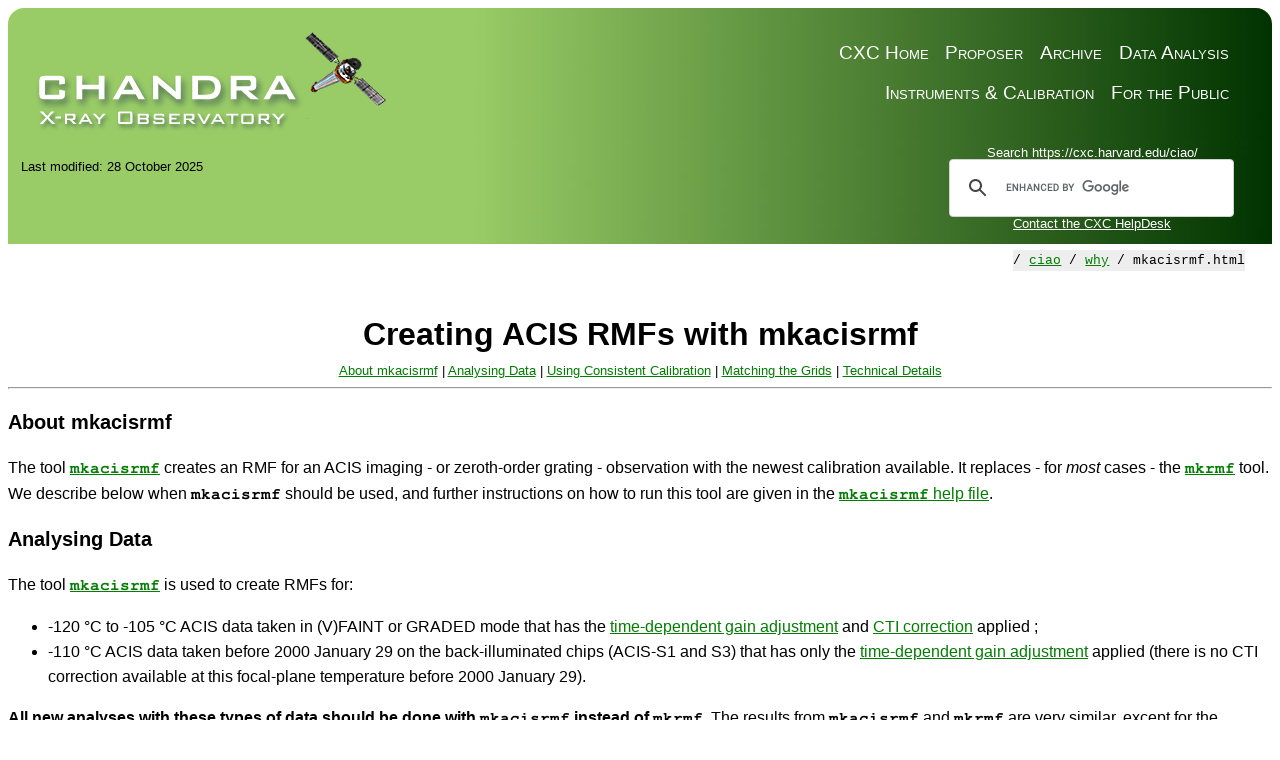

--- FILE ---
content_type: text/html
request_url: https://cxc.cfa.harvard.edu/ciao/why/mkacisrmf.html
body_size: 27394
content:
<!DOCTYPE html>
<html lang="en-US">
<head>
<meta http-equiv="Content-Type" content="text/html; charset=UTF-8">
<title>Creating ACIS RMFs - CIAO 4.18</title>
<link rel="stylesheet" title="Default stylesheet for CIAO-related pages" href="/ciao4.18/ciao.css">
<link rel="stylesheet" title="Default stylesheet for CIAO-related pages" media="print" href="/ciao4.18/ciao.print.css">
<link rel="canonical" href="https://cxc.cfa.harvard.edu/ciao/why/mkacisrmf.html">
<style>
.p2resp td {
 text-align: center;
 vertical-align: middle;
}
    </style>
<link rel="icon" href="/ciao4.18/favicon.ico">
<meta name="title" content="Creating ACIS RMFs - CIAO 4.18">
<meta name="creator" content="SAO-HEA">
<meta name="date" content="2025-10-28">
<meta name="subject" content="The CIAO software package for analyzing data from X-ray telescopes, including the Chandra X-ray telescope.">
<meta name="description" content="The CIAO software package for analyzing data from X-ray telescopes, including the Chandra X-ray telescope.">
<meta name="keywords" content="SI,Smithsonian,Smithsonian Institute">
<meta name="keywords" content="CfA,SAO,Harvard-Smithsonian,Center for Astrophysics">
<meta name="keywords" content="HEA,HEAD,High Energy Astrophysics Division">
<style>html { display: none; }</style>
<script>
if (self == top) {
  document.documentElement.style.display = 'block';
} else {
  top.location = self.location;
}
</script>
</head>
<body class="nonavbar"> 
 
<!-- THIS FILE IS CREATED AUTOMATICALLY - DO NOT EDIT MANUALLY --> 
<!-- SEE: /data/da/Docs/ciaoweb/ciao418/why/mkacisrmf.xml --> 
 
<header><nav> 
<!-- START OF SmartSource Data Collector TAG -->
<!-- Copyright (c) 1996-2013 Webtrends Inc.  All rights reserved. -->
<!-- Version: 9.4.0 -->
<!-- Tag Builder Version: 4.1  -->
<!-- Created: 5/31/2013 5:43:55 PM -->
<script src="/scripts/webtrends.js" type="text/javascript"></script>
<!-- ----------------------------------------------------------------------------------- -->
<!-- Warning: The two script blocks below must remain inline. Moving them to an external -->
<!-- JavaScript include file can cause serious problems with cross-domain tracking.      -->
<!-- ----------------------------------------------------------------------------------- -->
<script type="text/javascript">
//<![CDATA[
var _tag=new WebTrends();
_tag.dcsGetId();
//]]>
</script>
<script type="text/javascript">
//<![CDATA[
_tag.dcsCustom=function(){
// Add custom parameters here.
//_tag.DCSext.param_name=param_value;
}
_tag.dcsCollect();
//]]>
</script>
<noscript>
<div><img alt="DCSIMG" id="DCSIMG" width="1" height="1" src="//logs1.smithsonian.museum/dcscdsyh8bdzpxna72mrneyep_4s6j/njs.gif?dcsuri=/nojavascript&amp;WT.js=No&amp;WT.tv=9.4.0&amp;dcssip=www.cxc.cfa.harvard.edu"/></div>
</noscript>
<!-- END OF SmartSource Data Collector TAG -->

<div id="cxcheader">
	
  <div id="cxcheaderleft">
       <a href="/index.html"> <img style="min-width: 100%" id="spacecraft"
	src="/incl/withoutrays.png" alt="Chandra X-Ray Observatory
	(CXC)"></a>
  </div>
  <div id="cxcheaderright">
	  <ul>
   	      <li><a href="/ciao/">Data Analysis</a></li>   
	      <li><a  href="/cda/">Archive</a></li>          
	      <li><a  href="/proposer/">Proposer</a></li>    
	      <li><a href="/index.html">CXC Home</a></li>  
	  </ul>              

	  <ul>
               <li><a href="https://chandra.harvard.edu/">For the Public</a></li>
	       <li><a href="/cal/">Instruments & Calibration</a></li>
	  </ul>        

  </div>
</div>


 
</nav><div class="topbarcontainer">
<div class="topbar"> 
<div class="searchbar">
<script>
  (function() {
    var cx = '010635440115680569175:1jclp6ypaz8';
    var gcse = document.createElement('script');
    gcse.type = 'text/javascript';
    gcse.async = true;
    gcse.src = (document.location.protocol == 'https:' ? 'https:' : 'http:') +
        '//www.google.com/cse/cse.js?cx=' + cx;
    var s = document.getElementsByTagName('script')[0];
    s.parentNode.insertBefore(gcse, s);
  })();
</script>

<span class="searchbar">
  Search https://cxc.harvard.edu/ciao/
</span>
<div class="gcse-searchbox-only"></div>
<span class="searchbar">
  <a href="/help">Contact the CXC HelpDesk</a>
</span>

</div>
 
</div>
<div class="topbar">
<div class="lastmodbar">Last modified: 28 October 2025</div>
<br class="hideme"><div class="urlbar">URL: https://cxc.cfa.harvard.edu/ciao/why/mkacisrmf.html</div>
</div>
</div></header><main id="content"><div class="breadcrumbs breadcrumbs-top">/ <a href='../'>ciao</a> / <a href='.'>why</a> / mkacisrmf.html</div>
<div class="wrap">

    <h1 class="pagetitle">Creating ACIS RMFs with mkacisrmf</h1>

    <div class="qlinkbar navlinkbar">
      <a href="mkacisrmf.html#about">About mkacisrmf</a> |
      <a href="mkacisrmf.html#analysis">Analysing Data</a> |
      <a href="mkacisrmf.html#concal">Using Consistent Calibration</a> |
      <a href="mkacisrmf.html#grids">Matching the Grids</a> |
      <a href="mkacisrmf.html#technical">Technical Details</a>
      <hr> 
    </div>

    <h2 id="about">About mkacisrmf</h2>

    <p>
      The tool <span class="tt"><a class="helplink" title="Ahelp (tools::response): Generate an RMF for Chandra imaging data" href="../ahelp/mkacisrmf.html">mkacisrmf</a></span> creates an RMF for an
      ACIS imaging - or zeroth-order grating - observation with the
      newest calibration available.  
      It replaces - for <em>most</em> cases - the 
      <span class="tt"><a class="helplink" title="Ahelp (tools::response): Generate an RMF for Chandra imaging data" href="../ahelp/mkrmf.html">mkrmf</a></span> tool.
      We describe below when
      <span class="tt">mkacisrmf</span> should be used, and further
      instructions on how to run this
      tool are given in the
      <a class="helplink" title="Ahelp (tools::response): Generate an RMF for Chandra imaging data" href="../ahelp/mkacisrmf.html"><span class="tt">mkacisrmf</span> help file</a>.
    </p>

    <h2 id="analysis">Analysing Data</h2>

    <p>
      The tool <span class="tt"><a class="helplink" title="Ahelp (tools::response): Generate an RMF for Chandra imaging data" href="../ahelp/mkacisrmf.html">mkacisrmf</a></span> is used to
      create RMFs for:
    </p>

    <ul>
      <li>
	-120 °C to -105 °C ACIS data taken in (V)FAINT or GRADED mode that has
	the
	<a title="CIAO Why Topic" href="../why/acistgain.html">time-dependent gain adjustment</a>
	and <a title="CIAO Why Topic" href="../why/cti.html">CTI correction</a> applied ;
      </li>

      <li>
	-110 °C ACIS data taken before 2000 January 29 on the back-illuminated chips
	(ACIS-S1 and S3) that has only the <a title="CIAO Why Topic" href="../why/acistgain.html">time-dependent gain adjustment</a>
	applied (there is no CTI correction available at
	this focal-plane temperature before 2000 January 29).
      </li>
    </ul>
    
    <p>
      <strong>All new analyses with these types of data should be
      done with <span class="tt">mkacisrmf</span> instead of <span class="tt">mkrmf</span>.</strong>
      The results from <span class="tt">mkacisrmf</span> and <span class="tt">mkrmf</span> are
      very similar, except for the following cases:
    </p>
	
    <ul>
      <li>
	<p>
	  The new RMFs are 10-15% more accurate at energies lower
	  than 1 keV.
	</p>
      </li>
      
      <li>
	<p>
	  Calibration for the ACIS-S1 (<span class="tt">ccd_id=5</span>)
	  back-illuminated chip has been greatly improved. 
	</p>
      </li>
    </ul>
    
    <h3>Input data requirements</h3>
    
    <p>
      In order to use <span class="tt">mkacisrmf</span>, the observation must:
    </p>
    
    <ul>
      <li>
	<p>
	  be taken at a supported 
	  <a title="CIAO Why Topic" href="../why/acis_fptemp.html">focal-plane temperature</a>
	  (any chip at -120 °C to -105 °C taken on or after 2000 January 29, BI chips at -110 °C prior to 2000 January 29) 
	</p>
      </li>
      
      <li>
	<p>
	  have a CTI_APP header keyword.  
	</p>
	
	<p>
	  If <span class="tt">CTI_APP</span> is not found, follow the
	  instructions in the 
	  <a title="CIAO Why Topic" href="../why/cti.html#cti_app">ACIS CTI_APP Keyword Required
	  section</a> of the <a title="CIAO Why Topic" href="../why/cti.html">ACIS CTI
	  Correction why topic</a> to add the keyword.
	  The tool may produce incorrect
	  results <strong>without issuing an error</strong> if
	  the keyword is missing.  
	</p>
      </li>
      
      <li>
	<p>
	  have been processed with an acceptable version of
	  the gain file.  Any CTI-corrected gain file since version
	  4 is good enough for use with the tool.
	</p>
      </li>

      <li>
	<p>
	  be taken in the right data mode.
	</p>
	
	<p>
	  <span class="tt">mkacisrmf</span> can be used on any observation
	  taken in <span class="tt">(V)FAINT</span> mode, including
	  continuous-clocking <span class="tt">CC(33)_FAINT</span> mode.
	  The tool can also be used on any GRADED mode data. 
	</p>
      </li>
    </ul>
	    
    <p>
      The keyword values in the sample data
      file <span class="tt">evt2.fits</span> show that it can be used
      with <span class="tt">mkacisrmf</span>:
    </p>

<div class="screen"><pre class="highlight">
unix% <a class="helplink" title="Ahelp (tools::header): Retrieve information about a keyword from an input file" href="../ahelp/dmkeypar.html">dmkeypar</a> evt2.fits fp_temp echo+
153.60722351

unix% dmkeypar evt2.fits CTI_APP echo+
PPPPPBPBPP

unix% dmkeypar evt2.fits gainfile echo+
/soft/ciao/CALDB/data/chandra/acis/det_gain/acisD2000-01-29gain_ctiN0008.fits

unix% dmkeypar evt2.fits DATAMODE echo+
FAINT 
</pre></div>

    <h2 id="concal">Using Consistent Calibration</h2>

    <p>
      The calibration applied to the event file must be consistent
      with the RMF tool chosen or a systematic energy shift will
      occur.
    </p>

    <p>
      Prior to CALDB version 4.12.0, the <span class="tt">mkacisrmf</span> calibration files (called a
      "P2_RESP" file) and the gain files were 
      released in pairs of matching versions so users were to choose the
      file which has the same "N000x" version as the
      gain. The release of new focal-plane temperature-dependent p2_resp files 
      in CALDB version 4.12.0 ("N0009") are to be matched with the previously released
      gain and tgain files of "N0008". See more about these "P2_RESP" files in the section below.
    </p>

<div class="screen"><pre class="highlight">
unix% ls -1 $CALDB/data/chandra/acis/p2_resp/
acisD1999-09-16p2_respN0005.fits
acisD2000-01-29p2_respN0005.fits
acisD2000-01-29p2_respN0009_105-107.fits
acisD2000-01-29p2_respN0009_107-109.fits
acisD2000-01-29p2_respN0009_109-111.fits
acisD2000-01-29p2_respN0009_111-113.fits
acisD2000-01-29p2_respN0009_113-115.fits
acisD2000-01-29p2_respN0009_115-117.fits
acisD2000-01-29p2_respN0009_117-119.fits
acisD2000-01-29p2_respN0009_119-120.fits
</pre></div>

    <dl>
      <dt>-120 °C to -105 °C data taken on or after 2000 January 29: <span class="tt">mkacisrmf</span>
</dt>
      <dd>
	
	<p>
          For data taken at the <a title="FAQ: What is the focal plane temperature for my observation?" href="../faq/fp_temp.html">-120 °C to -105 °C focal plane
          temperature</a>, the newest gain file is automatically
          selected when <span class="tt"><a class="helplink" title="Ahelp (tools::acis): Produce or update the time, coordinate, pulse-height, grade, and status information in ACIS event files" href="../ahelp/acis_process_events.html">acis_process_events</a></span> is
          run.  The <a title="CIAO Why Topic" href="../why/cti.html">CTI</a> and 
	  <a title="CIAO Why Topic" href="../why/acistgain.html">TGAIN</a> corrections must also be applied
          when reprocessing the data.  
	</p>

	<p>
	  There is TGAIN calibration for all GRADED mode data, but CTI
	  correction for the front-illuminated chips only.   
	</p>

<div class="screen"><pre class="highlight">
acisD2000-01-29gain_ctiN0008.fits
</pre></div>

	<p>
	  Note that any file since version 4 is "good enough" for use
	  with <span class="tt">mkacisrmf</span>.   
	</p>
      </dd>

      <dt>-110 °C data taken before 2000 January 29</dt>
      <dd>
	
	<p>
          For data taken before 2000 January 29 at the <a title="FAQ: What is the focal plane temperature for my observation?" href="../faq/fp_temp.html">-110 °C focal plane
	  temperature</a> on the back-illuminated chips (ACIS-S1 and 
	  S3), the appropriate gain file is automatically selected
	  when <span class="tt"><a class="helplink" title="Ahelp (tools::acis): Produce or update the time, coordinate, pulse-height, grade, and status information in ACIS event files" href="../ahelp/acis_process_events.html">acis_process_events</a></span> is run.  The
	  <a title="CIAO Why Topic" href="../why/acistgain.html">TGAIN</a> correction must also be
	  applied when reprocessing the data; there is no <a title="CIAO Why Topic" href="../why/cti.html">CTI</a> available for -110 °C prior to 2000 January 29.   
	</p>

<div class="screen"><pre class="highlight">
acisD1999-09-16gainN0006.fits
</pre></div>

        <p>
          Analysis for the -110 °C front-illuminated chips for data taken before 2000 January 29 must still
          be done with <span class="tt">mkrmf</span>. 
	</p>

	<p>
	  If the input file contains -110 °C data from before 2000 January 29 and has the
	  CTI-correction applied but the source is actually on a
	  front-illuminated chip, <span class="tt">mkacisrmf</span> fails with an 
	  error: 
	</p>

<div class="screen"><pre class="highlight">
# mkacisrmf (CIAO 4.4): ERROR: No non-zero pixels map to valid
chip coordinates in the supplied wmap='src.pi[WMAP]' file

mkacisrmf infile=CALDB outfile=src.wrmf energy="0.3:11.0:0.01"
channel="1:1024:1" chantype=PI wmap=src.pi"[WMAP]" gain=CALDB
clobber=yes verbose=2 mode=h  failed.

Error: Failed to create RMF for evt2.fits[sky=region(src.reg)]
</pre></div>

      </dd>
    </dl>

    <h2 id="grids">Matching the Grids</h2>

    <p>
      <em>Sherpa</em> allows you to use different energy
      grids for your ARF and RMF files, but <em>XSpec</em> does
      not.   <em>XSpec</em> will still run if the grids
      do not match, but it issues a warning and sets all values
      in the ARF to unity (1).
    </p>

    <p>
      There are two approaches to creating an ARF-RMF pair with
      the same gridding: Match an existing ARF or Create the RMF
      first.    
    </p>

    <dl>
      <dt><strong>Match an existing ARF</strong></dt>

      <dd>
	<p>
	  If the <span class="tt"><a class="helplink" title="Ahelp (tools::composite): Create source and optional background spectra for Chandra imaging-mode and zeroth-order grating data." href="../ahelp/specextract.html">specextract</a></span> script was
	  used, you already have an ARF file for the data.  Rather
	  than remake both the RMF and ARF, get the grid
	  information from the history in the ARF file.
	  The value of the parameter can be read from
	  the screen or extracted using the
	  <span class="tt"><a class="helplink" title="Ahelp (dmhistory action parameter): What to do with the history: get, put, or pset" href="../ahelp/dmhistory.html#plist.action">action=pset</a></span>
	  parameter, as shown below:
	</p>

	<h4>ARF created by mkarf</h4>

	<p>
	  The parameter of interest is
	  <span class="tt"><a class="helplink" title="Ahelp (mkarf engrid parameter)" href="../ahelp/mkarf.html#plist.engrid">engrid</a></span>:
	</p>

<div class="screen"><pre class="highlight">
unix% <a class="helplink" title="Ahelp (tools::header): Extracts the tool history from the file header" href="../ahelp/dmhistory.html">dmhistory</a> ptsrc.arf mkarf
mkarf asphistfile="/tmp/tmpw2KMX4_asphist2" outfile="spec/ptsrc.arf" 
sourcepixelx="3125.81758" sourcepixely="4399.81758" 
<strong>engrid="0.3:11.0:0.01"</strong> obsfile="repro/acisf07017_repro_evt2.fits" 
pbkfile="" dafile="CALDB" mirror="HRMA" detsubsys="ACIS-I2" grating="NONE" 
maskfile="repro/acisf07017_000N002_msk1.fits" ardlibparfile="ardlib.par"
geompar="geom" verbose="1" clobber="no" 

unix% dmhistory ptsrc.arf mkarf <a class="helplink" title="Ahelp (dmhistory action parameter): What to do with the history: get, put, or pset" href="../ahelp/dmhistory.html#plist.action">action=pset</a>
unix% set egrid = `<a class="helplink" title="Ahelp (tools::parameter): Get parameter values" href="../ahelp/pget.html">pget</a> mkarf engrid`
unix% echo $egrid
0.3:11.0:0.01
</pre></div>

	<h4>ARF created by mkwarf</h4>

	<p>
	  The parameter of interest is
	  <span class="tt"><a class="helplink" title="Ahelp (mkwarf egridspec parameter): Output energy grid specification" href="../ahelp/mkwarf.html#plist.egridspec">egridspec</a></span>:
	</p>

<div class="screen"><pre class="highlight">
unix% <a class="helplink" title="Ahelp (tools::header): Extracts the tool history from the file header" href="../ahelp/dmhistory.html">dmhistory</a> src.arf mkwarf
# dmhistory (CIAO): WARNING: Found "pixlib" library parameters

# dmhistory (CIAO): WARNING: Found "ardlib" library parameters

mkwarf infile="/tmp/tmpXkMzb__tdet[wmap]" outfile="spec/src.arf" 
weightfile="/tmp/tmp9OIw3p.wfef" spectrumfile="" 
<strong>egridspec="0.3:11.0:0.01"</strong> pbkfile="" threshold="0" 
feffile="CALDB" mskfile="repro/acisf07017_000N002_msk1.fits" 
asolfile="" mirror="HRMA" detsubsysmod="" dafile="CALDB" 
ardlibpar="ardlib" geompar="geom" clobber="yes" verbose="1" 

unix% dmhistory src.arf mkwarf <a class="helplink" title="Ahelp (dmhistory action parameter): What to do with the history: get, put, or pset" href="../ahelp/dmhistory.html#plist.action">action=pset</a>
# dmhistory (CIAO): WARNING: Found "pixlib" library parameters

# dmhistory (CIAO): WARNING: Found "ardlib" library parameters

unix% set egrid = `<a class="helplink" title="Ahelp (tools::parameter): Get parameter values" href="../ahelp/pget.html">pget</a> mkwarf egridspec`
unix% echo $egrid
0.3:11.0:0.01
</pre></div>

	<p>
	  This value - whether manually extracted or retrieved
	  via <span class="tt">pget</span> - should be used as the value for the
	  <span class="tt"><a class="helplink" title="Ahelp (mkacisrmf energy parameter): Energy grid in keV" href="../ahelp/mkacisrmf.html#plist.energy">energy</a></span> parameter
	  in <span class="tt">mkacisrmf</span>:
	</p>

<div class="screen"><pre class="highlight">
unix% pset mkacisrmf energy="0.3:11:0.01"

<strong>or</strong>

unix% pset mkacisrmf energy="$egrid"
</pre></div>

      </dd>

      <dt><strong>Create the RMF first</strong></dt>
      <dd>
	<p>
	  Since <span class="tt">mkacisrmf</span> can change the requested grid 
	  to match the calibration data, create the RMF
	  first and then use it to define the energy grid when
	  creating the ARF.  This will work for both 
	  <span class="tt"><a class="helplink" title="Ahelp (tools::response): Generate an ARF for Chandra imaging data (and grating 0th order)" href="../ahelp/mkarf.html">mkarf</a></span> and <span class="tt"><a class="helplink" title="Ahelp (tools::response): Generate a weighted ARF." href="../ahelp/mkwarf.html">mkwarf</a></span>: 
	</p>

<div class="screen"><pre class="highlight">
unix% pset mkarf \
      <a class="helplink" title="Ahelp (mkarf engrid parameter)" href="../ahelp/mkarf.html#plist.engrid">engrid</a>="grid(sources_ciao.wrmf[cols ENERG_LO,ENERG_HI])"

<strong>or</strong>

unix% pset mkwarf \
      <a class="helplink" title="Ahelp (mkwarf egridspec parameter): Output energy grid specification" href="../ahelp/mkwarf.html#plist.egridspec">egridspec</a>="grid(sources_ciao.wrmf[cols ENERG_LO,ENERG_HI])"
</pre></div>
      </dd>
      </dl>

    <h2 id="fptemp">ACIS Focal-plane temperature-dependent RMFs</h2>
    
    <p>
      As of CALDB v 12.0.0 temperature-dependent p2_resp files are used when making ACIS responses 
      for some CCDs. The <span class="tt"><a class="helplink" title="Ahelp (tools::response): Generate an RMF for Chandra imaging data" href="../ahelp/mkacisrmf.html">mkacisrmf</a></span> tool will automatically select the appropriate
      p2_resp CALDB file when supplied with the obspar parameter. The p2_resp file will be 
      selected using the <a title="Dictionary: FP_TEMP" href="../dictionary/fptemp.html">FP_TEMP</a> header keyword of an obsID.
    </p>
    
    <p>
       Below is a table showing which ACIS CCDs have updated temperature-dependent response files
       and their corresponding temperature intervals as of CALDB v 12.0.0. Responses for CCDs 
       not in the table will receive the standard -120 C correction regardless of the temperature
       of the ACIS focal-plane. Under certain conditions, users may wish to experiment with 
      <a href="../threads/acisfptemp/index.html">Removing Warm ACIS Data</a> from their observations 
      or creating multiple RMFs at discrete temperatures for <a href="../threads/acis-fptemp-resp/index.html">observations 
      that undergo large swings in focal-plane temperature</a>.
    </p>

    <table class="ciaotable p2resp">
      <caption>List of ACIS CCDs with Updated CALDB p2_resp Products</caption>

      <thead>
	<tr>
          <th>ACIS Focal Plane Temperature</th>
          <th>CCDs with Updated Calibration</th>
	</tr>
      </thead>
      
      <tbody>
      <tr>
        <td>[152.96 to 153.96] K, [-120 to -119] C</td>
        <td>Values unchanged as of CALDB v. 4.11.5</td>
      </tr>

      <tr>
        <td>[153.96 to 155.96] K, [-119 to -117] C</td>
        <td>CCD_ID [0, 1, 2, 3, 6] -- ACIS [I0, I1, I2, I3, S2]</td>
      </tr>

      <tr>
        <td>[155.96 to 157.96] K, [-117 to -115] C</td>
        <td>CCD_ID [0, 1, 2, 3, 6] -- ACIS [I0, I1, I2, I3, S2]</td>
      </tr>

      <tr>
        <td>[157.96 to 159.96] K, [-115 to -113] C</td>
        <td>CCD_ID [0, 1, 2, 3, 6] -- ACIS [I0, I1, I2, I3, S2]</td>
      </tr>

      <tr>
        <td>[159.96 to 161.96] K, [-113 to -111] C</td>
        <td>CCD_ID [0, 1, 2, 3, 6] -- ACIS [I0, I1, I2, I3, S2]</td>
      </tr>

      <tr>
        <td>[161.96 to 163.96] K, [-111 to -109] C</td>
        <td>CCD_ID [0, 1, 2, 3, 6] -- ACIS [I0, I1, I2, I3, S2]</td>
      </tr>

      <tr>
        <td>[163.96 to 165.96] K, [-109 to -107] C</td>
        <td>CCD_ID [0, 1, 2, 3, 6] -- ACIS [I0, I1, I2, I3, S2]</td>
      </tr>

      <tr>
        <td>[165.96 to 167.96] K, [-107 to -105] C</td>
        <td>CCD_ID [0, 1, 2, 3, 6] -- ACIS [I0, I1, I2, I3, S2]</td>
      </tr>

      </tbody>
      
    </table>

    <h3>Notes:</h3>
    
    <ol type="1">
      <li>Responses for CCDs not in the table will receive the standard -120 C correction 
      regardless of the ACIS focal-plane temperature.</li>
      <li>Temperatures listed in C in table have an offset of 0.19 degrees.</li>
    </ol>

    <h2 id="technical">Technical Details</h2>

    <p>
      The <span class="tt"><a class="helplink" title="Ahelp (tools::response): Generate an RMF for Chandra imaging data" href="../ahelp/mkacisrmf.html">mkacisrmf</a></span> tool contains all the
      functionality of the previous tool <span class="tt">mkrmf</span>.  Unlike its
      predecessor, however, <span class="tt">mkacisrmf</span> separates the RMF
      calculation process into two components: an "ideal" component
      which describes the CCD spectral response prior to the effects
      of <a title="Dictionary: CTI: Charge Transfer Inefficiency" href="../dictionary/cti.html">Charge Transfer Inefficiency
      (CTI)</a>, and a spatially varying component which
      incorporates the changes in the response produced by CTI.
    </p>

    <p>
      This new method was motivated primarily by a desire to provide a
      more rapid means of developing ACIS response calibration
      products. Accompanying the new tool is a new CCD analysis
      reference data (ARD) file which describes both the ideal
      response and the spatial variation produced by CTI. In contrast
      to traditional CCD FEFs, the CTI-induced spatial variations can
      be generated directly from numerical simulations of the CCD
      response obviating the need for laborious fitting at each
      position on the CCD.  This human-intensive fitting was the
      primary bottleneck in generating ACIS FEFs. Once the "scatter
      matrix", describing the spatial variations, has been generated
      automatically, small scale adjustments are included to account
      for differences between the simulated response and the actual
      CCD response as measured using data from the onboard calibration
      source.
    </p>

    <p>
      The algorithm contained in <span class="tt">mkacisrmf</span> is based upon the
      the algorithm in the <span class="tt">calcrmf2</span> by Alexey Vikhlinin,
      which is described in the memo "<a href="http://hea-www.harvard.edu/~alexey/acis/memos/rmfupdate.pdf">Updates
      to the RMF model in the ACIS FI CCDs</a>" (PDF).  The CIAO
      tool is essentially a direct translation of this prototype code
      and includes a number of enhancements including an improved
      interpolation scheme to calculate the response at intermediate
      energies between the available calibration points. All
      functionality of the previous tool <span class="tt">mkrmf</span> is available
      including the ability to produce weighted response matrices for
      arbitrary spatial regions. 
    </p>
    
  </div>
<div class="breadcrumbs breadcrumbs-bottom">/ <a href='../'>ciao</a> / <a href='.'>why</a> / mkacisrmf.html</div></main><footer><div class="bottombar"><div class="lastmodbar">Last modified: 28 October 2025</div></div> 
<!-- Global site tag (gtag.js) - Google Analytics -->
<script async src="https://www.googletagmanager.com/gtag/js?id=UA-16357924-1"></script>
<script>
  window.dataLayer = window.dataLayer || [];
  function gtag(){dataLayer.push(arguments);}
  gtag('js', new Date());

  gtag('config', 'UA-16357924-1');
</script>
 
 
<div id="cxcfooter">
	<div id="cxcfooterleft">
<!--	<img src="/incl/cxcfooterCXCicon.png" alt="CXC logo" >
                <a href="http://www.si.edu"><img src="/incl/cxc_saologo.png" alt = "Smithsonian Institute"></a>-->

	
 <a href="/index.html"><img src="/incl/cxcfooterCXCicon.png" alt = "Smithsonian Institute"></a>
 <a href="http://www.si.edu"><img src="/incl/smithsonian.png" alt = "Smithsonian Institute"></a>
	</div>

	<div id="cxcfooterright">

        <ul>
          <li><a href="/index.html">CXC Home</a></li>
<!--          <li><a href="/cdo/cxcstaff/cxcstaff.php">CXC Scientists</a></li>-->
	  <li><a href="/cdo/observatory_links.html#NASA">NASA Archives
	  and Centers</a></li> 
          <li><a href="/cdo/observatory_links.html">Astronomy Links</a></li>
          <li><a href="http://icxc.harvard.edu/">iCXC (CXC only)</a></li>
          <li><a href="http://cxc.harvard.edu/help/">Helpdesk</a></li>
        </ul>
<p><em>The Chandra X-Ray Center (CXC) is operated for NASA by
          the Smithsonian Astrophysical Observatory.</em> 60 Garden
          Street, Cambridge, MA 02138 USA.&nbsp;&nbsp; Email: &nbsp;
          <a style="color:white;"
          href="mailto:cxchelp@head.cfa.harvard.edu">cxchelp@head.cfa.harvard.edu</a>
          Smithsonian Institution, Copyright &copy; 1998-2026.  All
	  rights reserved.
</p>

        </div> 
<!--
<div style="float:right;width: 8%;">
<a href="http://si.edu"><img src="/incl/smithsonian.png" alt="SI logo"
style="float:right"></a>

</div>
-->
</div>


 
</footer>
</body>
</html>


--- FILE ---
content_type: text/css
request_url: https://cxc.cfa.harvard.edu/ciao4.18/ciao.print.css
body_size: 3114
content:
/*
 * The 'print' version of the stylesheet 
 *
 * The Chandra X-Ray Center (CXC) is operated for NASA:
 *   Smithsonian Astrophysical Observatory
 *   60 Garden Street
 *   Cambridge
 *   MA 02138
 *   USA
 * Email: cxcweb@head-cfa.harvard.edu
 *
 * Smithsonian Institution, Copyright � 1998-2012, 2013, 2019.
 * All rights reserved. 
 */

/*
 * From the CXC header/footer items
 * (need to add these classes to the SSI files)
 */
div#cxcheader, div#cxcfooter { display: none; }

img { page-break-inside: auto; }

/* remove background image */

#main {background: #ffffff;}
#navbar   { display: none; }
#content {width: 100%;}

/*
 * hide various bits of information
 */
.hideme   { display: none; }
.noprint  { display: none; }

div.searchbar { display: none; }
div.pdfbar    { display: none; }
.qlinkbar  { display: none; }

/*
 * move some info to the top-right of the page
 * - need to improve the mark-up for these sections
 *   so the display is more natural
 */
div.lastmodbar {
  font-weight: bold;
  position: absolute;
  left: 1em;
  top: 2em;
  font-size: 80%;
}

/* be specific to override main stylesheet */
div.topbarcontainer div.lastmodbar {
  padding: 0;
}

div.urlbar {
  display: block;
  font-weight: bold;
  font-size: 80%;
  position: absolute;
  right: 1em;
  top: 2em;
}

div.bottombar { display: none; }

/* for now just hide the breadcrumbs from print */
.breadcrumbs { display: none; }

/* handle grids */
body.withnavbar {
  /* removing the grid should allow the navbar to be removed from
   * print version without leaving space; an alternative is to set
   * grid-template-columns: 0 1fr;
   */
  display: block;
}

/* remove padding */
div.wrap {
  padding: 0;
}

/* try to leave space for heading/title */
main { padding-top: 2em; }


.screen pre, pre.highlight {
  overflow: hidden;
}

/*
 * set up the links; we do not try and disambiguate 'ahelp' links
 * from any other links
 * - the underline does not work (at least in safari v1.2)
 */

a:link, a:visited {
        text-decoration: underline;
        font-weight: bold;
}

pre.paramlist { font-size: 90%; }

/*
 * targetted removal of the 'Archive Search' link in the
 * thread data table
 */
table#threaddatatable a.tablehead {
  display: none;
}

.printmedia {
    display: block;
}


/* table handling  */


table.ciaotable th, table.ahelptable thead th, table#scripttable thead th {
    background: #ffffff;
    color: #000000;
    font-weight: bold;
    text-align: center;
    padding: 5px;
}

.ciaotable {
   border-collapse: collapse;
}

table.ciaotable tbody td, .wrap .newsitem {
   border-bottom: 2px solid #000;
}

table.scripts {
   border: 2px solid #000;
}


/*
 * Experimental support for figures in threads.
 */

div.figure {
    margin: 2em;
}

div.figure > div > div.printmedia > img {
    display: block;
    margin-left: auto;
    margin-right: auto;
}

/* Hide the screen media version of the figure */
.screenmedia {
    display: none;
}


/* CXC logo used at start of threads */
div.printmedia > div.cxclogo {
    display: block;
    margin-left: auto;
    margin-right: auto;
}

/* could the following be handled by clever use of selectors? */
div.clearfloat {
    clear: both;
}

/* end of stylesheet */
